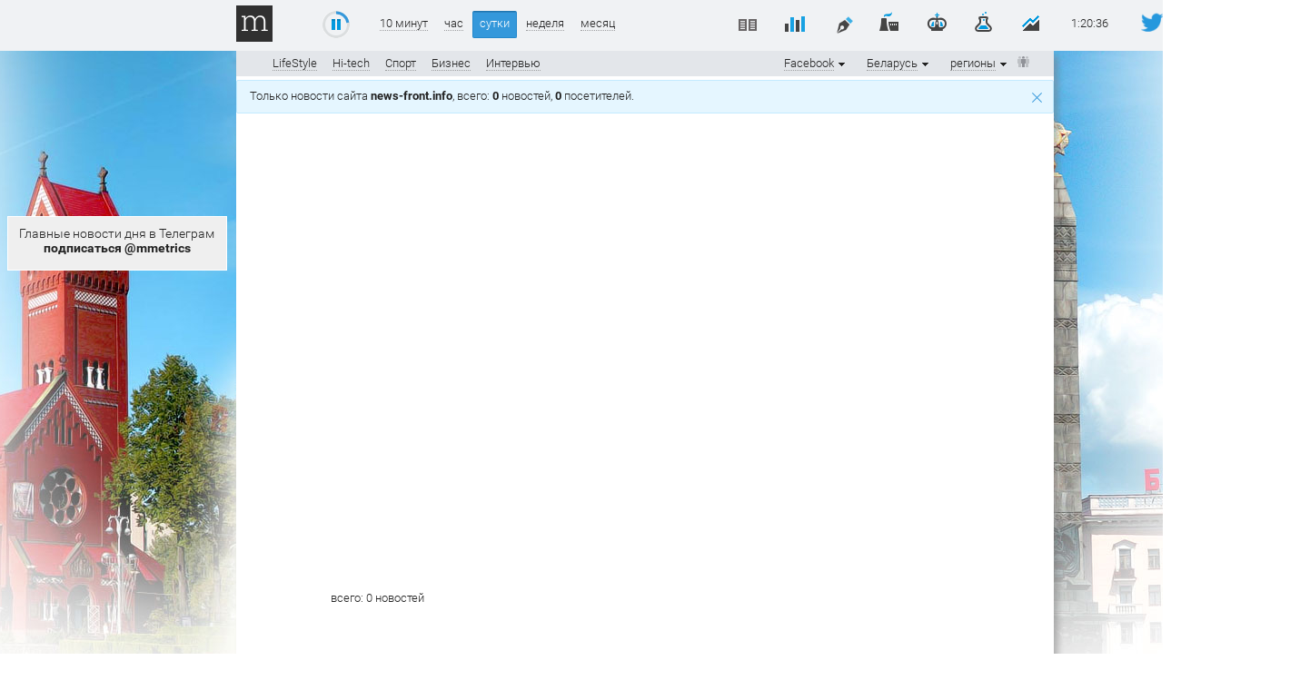

--- FILE ---
content_type: text/html; charset=utf-8
request_url: https://www.google.com/recaptcha/api2/aframe
body_size: 258
content:
<!DOCTYPE HTML><html><head><meta http-equiv="content-type" content="text/html; charset=UTF-8"></head><body><script nonce="ACb9Dj0Mvf-e8z4Px_icEA">/** Anti-fraud and anti-abuse applications only. See google.com/recaptcha */ try{var clients={'sodar':'https://pagead2.googlesyndication.com/pagead/sodar?'};window.addEventListener("message",function(a){try{if(a.source===window.parent){var b=JSON.parse(a.data);var c=clients[b['id']];if(c){var d=document.createElement('img');d.src=c+b['params']+'&rc='+(localStorage.getItem("rc::a")?sessionStorage.getItem("rc::b"):"");window.document.body.appendChild(d);sessionStorage.setItem("rc::e",parseInt(sessionStorage.getItem("rc::e")||0)+1);localStorage.setItem("rc::h",'1768785733386');}}}catch(b){}});window.parent.postMessage("_grecaptcha_ready", "*");}catch(b){}</script></body></html>

--- FILE ---
content_type: application/javascript; charset=utf-8
request_url: https://mediametrics.ru/js/animation.js
body_size: 2034
content:
(function() {
    var lastTime = 0;
    var vendors = ['ms', 'moz', 'webkit', 'o'];
    for(var x = 0; x < vendors.length && !window.requestAnimationFrame; ++x) {
        window.requestAnimationFrame = window[vendors[x]+'RequestAnimationFrame'];
        window.cancelAnimationFrame = window[vendors[x]+'CancelAnimationFrame'] 
                                   || window[vendors[x]+'CancelRequestAnimationFrame'];
    }

    if (!window.requestAnimationFrame){
        window.requestAnimationFrame = function(callback, element) {
            var currTime = new Date().getTime();
            var timeToCall = Math.max(0, 16 - (currTime - lastTime));
            var id = window.setTimeout(function() { callback(currTime + timeToCall); }, 
              timeToCall);
            lastTime = currTime + timeToCall;
            return id;
        };
    }

    if (!window.cancelAnimationFrame)
        window.cancelAnimationFrame = function(id) {
            clearTimeout(id);
        };
}());

function decimalToHex(d, padding) {
	if (d > 255) d = 255;
	if (d < 0  ) d = 0;
	var hex = Number(d).toString(16);
	padding = typeof (padding) === "undefined" || padding === null ? padding = 2 : padding;

	while (hex.length < padding) {
    	hex = "0" + hex;
	}

	return hex;
}

function arrayToColor(cl){
	return '#'+decimalToHex(cl[0], 2)+decimalToHex(cl[1], 2)+decimalToHex(cl[2], 2);
}

function CAnimationSpin(canvas, time, xc, yc, r, width, color){
	this.ctx   = (canvas && canvas.getContext) ? canvas.getContext("2d") : null;
	this.time  = time;
	this.xc    = xc;
	this.yc    = yc;
	this.r     = r;
	this.width = width;
	this.color = color;
	this.current = 0;

	this.R = this.r+this.width;

	this.halfPi = 0.5*Math.PI;

	this.state = 0; // 0 - before, 1 - in, 2 - finished
	if (!this.ctx){
		this.finish();
	}
}
CAnimationSpin.prototype.finish = function(){
	if (this.state == 2) return;

	this.current = 360.0;
	this.out();
	this.state = 2;
};
CAnimationSpin.prototype.out = function(){
	var ctx = this.ctx;
	if (!ctx) return;

	ctx.clearRect(this.xc-this.R, this.yc-this.R, 2*this.R, 2*this.R);
	
	var radians = 4.0*this.current * this.halfPi;
	ctx.beginPath();
	ctx.strokeStyle = this.color;
	ctx.lineWidth = this.width;
	ctx.arc(this.xc, this.yc, this.r, -this.halfPi, radians-this.halfPi, false); 
	ctx.stroke();
};
CAnimationSpin.prototype.frame = function(t){
	if (this.state == 2) return;

	if (t >= this.time){
		if (this.state != 2){
			this.finish();
		}
		return;
	}
	this.state = 1;

	var delta = t/this.time;
	this.current = delta;
	this.out();
};
CAnimationSpin.prototype.reset = function(){
	this.current = 0;
	this.state   = 0;
}

function CAnimationNumber(_obj, _start, _end, _time){
	this.current = _start;
	this.start = _start;
	this.end   = _end;
	this.time  = _time;
	this.obj   = _obj;

	this.delta = _end - _start;

	this._format = (arguments.length > 4) ? arguments[4] : null;

	this.state = 0; // 0 - before, 1 - in, 2 - finished
	if (this.start == this.end){
		this.finish();
	}
};
CAnimationNumber.prototype.format = function(){
	if (this._format) return this._format(this.current);

	var ret = (this.current > 0) ? '+' : '';
	return ret + this.current.toFixed(2)+'%';
};
CAnimationNumber.prototype.out = function(){
	this.obj.innerHTML = this.format();
};
CAnimationNumber.prototype.finish = function(){
	if (this.state == 2) return;

	this.current = this.end;
	this.out();
	this.state = 2;
};
CAnimationNumber.prototype.frame = function(t){
	if (this.state == 2) return;

	if (t >= this.time){
		if (this.state != 2){
			this.finish();
		}
		return;
	}
	this.state = 1;

	var delta = t/this.time;
	this.current = this.start + delta*this.delta;
	this.out();
};

function CAnimationColor(_obj, _style, _start, _end, _time){
	this.current = _start.slice(0);
	this.start = _start.slice(0);
	this.end   = _end.slice(0);
	
	this.time  = _time;
	this.obj   = _obj;
	this.style = _style;

	this.delta = [0, 0, 0];
	var is = false;
	for (var i=0; i<3; ++i){
		this.delta[i] = _end[i] - _start[i];
		if (this.delta[i] != 0){
			is = true;
		}
	}

	this.state = 0;
	if (!is || _time <= 0){
		this.finish();
	}
};
CAnimationColor.prototype.out = function(){
	this.obj.style[this.style] = arrayToColor(this.current);
};
CAnimationColor.prototype.finish = function(){
	if (this.state == 2) return;
	this.current = this.end;
	this.out();

	//this.obj.style.background = 'radial-gradient(circle farthest-corner at 12px 12px, #fff, '+arrayToColor(this.current)+')';
	//var cl = this.current.slice(0);
	for (var i=0; i<3; ++i){
		this.current[i] = Math.ceil(0.8*this.current[i]);
	}
	this.obj.style.borderColor = arrayToColor(this.current);
	/*for (var i=0; i<3; ++i){
		this.current[i] = Math.ceil(2.0*this.current[i]);
	}
	this.obj.style.background = 'radial-gradient(circle closest-corner at 12px 12px, '+arrayToColor(this.current)+', '+arrayToColor(cl)+')';*/

	this.state = 2;
};
CAnimationColor.prototype.frame = function(t){
	if (this.state == 2) return;

	if (t >= this.time){
		if (this.state != 2){
			this.finish();
		}
		return;
	}
	this.state = 1;

	var delta = t/this.time;
	for (var i=0; i<3; ++i){
		this.current[i] = Math.ceil(this.start[i] + delta*this.delta[i]);
	}
	this.out();
};

function CAnimationPosition(_obj, _start, _end, _time){
	this.current = [0, 0];
	this.start = [0, 0];
	this.end   = [0, 0];
	for (var i=0; i<2; ++i){
		this.current[i] = this.start[i] = _start[i];
		this.end[i] = _end[i];
	}

	if (arguments.length == 4){
		this.timeStart = 0;
		this.time  = _time;	
	}
	else{
		this.timeStart = arguments[3];
		this.time      = arguments[4];		
	}

	
	this.obj   = _obj;

	this.delta = [0, 0];
	var is = false;
	for (var i=0; i<2; ++i){
		this.delta[i] = _end[i] - _start[i];
		if (this.delta[i] != 0){
			is = true;
		}
	}

	this.state = 0;
	if (!is || _time <= 0){
		this.finish();
	}
};
CAnimationPosition.prototype.out = function(){
	this.obj.style.top  = this.current[0]+'px';
	this.obj.style.left = this.current[1]+'px';
};
CAnimationPosition.prototype.finish = function(){
	if (this.state == 2) return;

	this.current = this.end;
	this.out();
	this.state = 2;
};
CAnimationPosition.prototype.frame = function(t){
	if (this.state == 2 || t < this.timeStart) return;

	if (t >= this.time){
		if (this.state != 2){
			this.finish();
		}
		return;
	}
	this.state = 1;

	var delta = (t - this.timeStart)/(this.time - this.timeStart);
	for (var i=0; i<2; ++i){
		this.current[i] = this.start[i] + delta*this.delta[i];
	}
	this.out();
};

function CAnimationSet(){
	/* singleton */
	/*
	if (!CAnimationSet.__instance)
		CAnimationSet.__instance = this;
	else return CAnimationSet.__instance;*/

	this.animations = [];
	this.state = 0; /*0 - before, 1 - in, 2 - finished*/
	this.onFinishCb = null;
};
CAnimationSet.prototype.reset = function(){
	this.finish();
	this.animations = [];
	this.state = 0;
	this.onFinishCb = null;
};
CAnimationSet.prototype.finish = function(){
	if (this.state == 2) return;

	for (var i=0; i<this.animations.length; ++i){
		this.animations[i].finish();
	}

	if (this.onFinishCb){
		this.onFinishCb();
	}

	this.state = 2;
};
CAnimationSet.prototype.add = function(A){
	if (this.state != 0) return;
	this.animations.push(A);
};
CAnimationSet.prototype.animate = function(){
	if (this.state != 1) return;

	var now = +new Date();
	var tm  = now - this.timeStart; 
	if (tm > this.timeToAnimate) tm = this.timeToAnimate;

	var is = false;
	for (var i=0; i<this.animations.length; ++i){
		this.animations[i].frame(tm);
		if (this.animations[i].state == 1) is = true;
	}

	if (tm < this.timeToAnimate && is){
		var self = this;
		requestAnimationFrame(function(){
			self.animate();
		});
	}
	else{
		this.finish();
	}
};
CAnimationSet.prototype.start = function(){
	if (this.state != 0) return;
	if (!this.animations.length) return;

	var timeMin = 0;
	var timeMax = this.animations[0].time;
	for (var i=0; i<this.animations.length; ++i){
		if (timeMin > this.animations[i].time) timeMin = this.animations[i].time;
		if (timeMax < this.animations[i].time) timeMax = this.animations[i].time;
	}

	this.timeToAnimate = timeMax;
	if (!timeMax){
		this.finish();
		return;
	}

	this.onFinishCb = (arguments.length && typeof(arguments[0]) == 'function') ? arguments[0] : null;

	this.timeStart = new Date().getTime();
	this.state = 1;
	this.animate();
};
